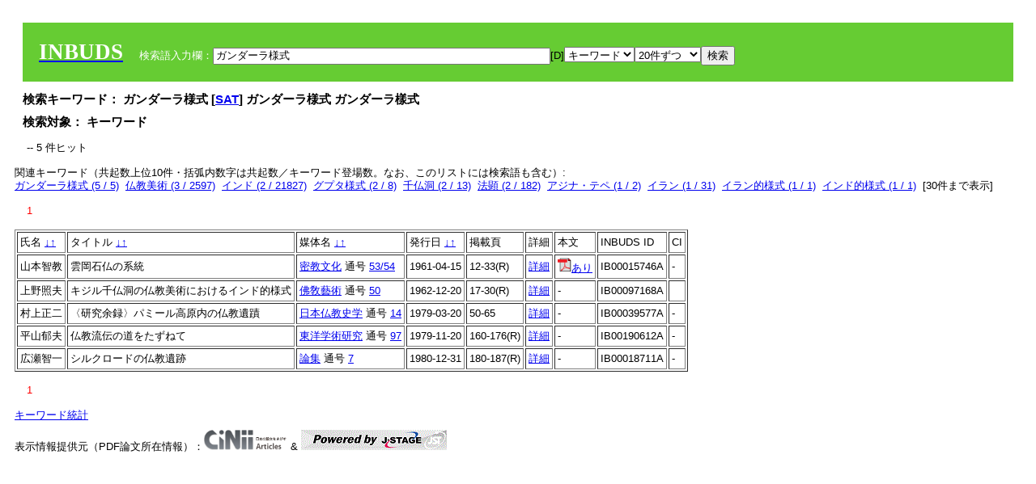

--- FILE ---
content_type: text/html; charset=UTF-8
request_url: https://tripitaka.l.u-tokyo.ac.jp/INBUDS/search.php?m=sch&od=&uekey=%E3%82%AC%E3%83%B3%E3%83%80%E3%83%BC%E3%83%A9%E6%A7%98%E5%BC%8F&ekey1=keywordsstr&lim=20&
body_size: 5963
content:

<!DOCTYPE HTML PUBLIC "-//W3C//DTD HTML 4.01 Transitional//EN">
<html><head><title>INBUDS DB</title><style>
h2 {
margin:10px;
font-size:15px;
}
 body{padding:10px}
</style>
<meta name="referrer" content="no-referrer-when-downgrade"/>
<link type="text/css" rel="stylesheet" href="../SAT/yui/build/treeview/assets/skins/sam/treeview.css">
<link rel="stylesheet" type="text/css" href="../SAT/yui/build/fonts/fonts-min.css" />
<link rel="stylesheet" type="text/css" href="../SAT/yui/build/container/assets/skins/sam/container.css" />
<!-- Dependency source files -->
<script type="text/javascript" src="./jquery-ui-1.10.4/jquery-1.10.2.js"></script>
<script type="text/javascript" src="./jquery-ui-1.10.4/ui/jquery-ui.js"></script>
<script type="text/javascript" src="./jquery-ui-1.10.4/jquery.caretpos.js"></script>

<link rel="stylesheet" href="jquery-ui-1.10.4/themes/base/jquery-ui.css"/>
</head><body class="yui-skin-sam">
<script type="text/javascript">
$(document).ready(function(){
  $(".cpIBID").click(function(){
   $(".cpIBID").each(function(){
    $(this).css({'background-color':'white'});
   });
   var cptext = $(this).text();
   execCopy(cptext);
   console.log(cptext);
   $(this).css({'background-color':'yellow'});
  });

 $("#diacw").dialog({
   close: function(){
     },
       autoOpen: false,
       width: 330,
       height: 300,
       position: {my: "left top+15",
	 of: "#ekey"
	 }

 });
 $("span.dia").mouseover(function(){
     $(this).css({"cursor": "pointer","color":"red","font-weight":'bold'});
 });
 $("span.dia").mouseout(function(){
     $(this).css({"cursor": "default","color":"black",'font-weight':'normal'});
 });
 $(".showdia").click(function(ev){
     $("#diacw").dialog('open')
 });
 // $("body").delegate(":text, textarea",'click',function(){
 //     var aa = $(this).attr("name");//
 //     $("#objis").val(aa);
     //       alert(aa);
 // });
$("body").delegate(":text, textarea",'click',function(ev){
    // $(":text").click(function(){
    var aa = $(this).attr("name");//
    $("#objis").val(aa);
    if($("#diacw").dialog('isOpen') == true){
      $("#diacw").dialog({
        position: {my: "left top+15",
	  of: ev
        }
      });
    }
 });
 $("span.dia").click(function(){
      var diac = $(this).text();
      if( $("#objis").val() == ''){ alert("Select a textarea !!"); }
      else{
	var obji =  $("#objis").val();
	var uobji = obji.replace(/^u/, '');
	var jobji = '#'+uobji;
	var ttype = $(jobji).attr('type');// text or undef
	var target = document.getElementById(uobji);
	var poss = getAreaRange(target);
	var val = target.value;
	var range = val.slice(poss.start, poss.end);
	var pos2 = poss.start + 1;//textareaの場合に一つキャレットをずらす
	var beforeNode = val.slice(0, poss.start);
	var afterNode  = val.slice(poss.end);
	var insertNode;
	if (range || poss.start != poss.end) {
	  insertNode = diac;
	  target.value = beforeNode + insertNode + afterNode;
	  // if(ttype = 'text'){
	  $(jobji).caretPos(pos2);
	  // };
	}
	else if (poss.start == poss.end) {
	  insertNode = diac;
	  target.value = beforeNode + insertNode + afterNode;
	  $(jobji).caretPos(pos2);
	}
      }
   });
});

 function getAreaRange(objj) {
   var poss = new Object();
   if (isIE) {
     //       alert('aa');
     ///////a text in only textarea must be selected in variable "range";
     objj.focus();
     var range = document.selection.createRange();
     var clone = range.duplicate();
     clone.moveEnd("textedit");
     poss.start = objj.value.length - clone.text.length;
     poss.end   = poss.start + range.text.length;
   }
   else if(window.getSelection()) {
     poss.start = objj.selectionStart;
     poss.end   = objj.selectionEnd;
   }
   return poss;
   //alert(poss.start + "," + poss.end);
   var isIE = (navigator.appName.toLowerCase().indexOf('internet explorer')+1?1:0);
 }
function execCopy(string){
  var tmp = document.createElement("div");
  var pre = document.createElement('pre');
  pre.style.webkitUserSelect = 'auto';
  pre.style.userSelect = 'auto';
  tmp.appendChild(pre).textContent = string;
  var s = tmp.style;
  s.position = 'fixed';
  s.right = '200%';
  document.body.appendChild(tmp);
  document.getSelection().selectAllChildren(tmp);
  var result = document.execCommand("copy");
  document.body.removeChild(tmp);
  return result;
}


</script>
<input type="hidden" name="objis" id="objis" value="ekey">
<form action="/INBUDS/search.php"><div style="margin:10px;padding:20px;background-color:#66CC33"><a href="http://www.inbuds.net/"><span style="color:white;font-weight:bolder;font-size:20pt;font-family:serif">INBUDS</span></a><input type="hidden" name="m" value="sch"><input type="hidden" name="a" value="">&nbsp;&nbsp;&nbsp;&nbsp;<span style="color:white"> 検索語入力欄：</span><input type="text" name="uekey" size="50" id="ekey" value="ガンダーラ様式"><span class="showdia" style="cursor:pointer">[D]</span><div id="diacw" title="入力したい文字をクリックしてください"><div id="diacwc"><span class="dia" value="ā">ā</span>&nbsp;&nbsp; <span class="dia" value="ī">ī</span>&nbsp;&nbsp; <span class="dia" value="ū">ū</span>&nbsp;&nbsp; <span class="dia" value="ṛ">ṛ</span>&nbsp;&nbsp; <span class="dia" value="ḷ">ḷ</span>&nbsp;&nbsp; <span class="dia" value="ṅ">ṅ</span>&nbsp;&nbsp; <span class="dia" value="ṭ">ṭ</span>&nbsp;&nbsp; <span class="dia" value="ḍ">ḍ</span>&nbsp;&nbsp; <span class="dia" value="ṇ">ṇ</span>&nbsp;&nbsp; <span class="dia" value="ñ">ñ</span>&nbsp;&nbsp; <span class="dia" value="ś">ś</span>&nbsp;&nbsp; <span class="dia" value="ṣ">ṣ</span>&nbsp;&nbsp; <span class="dia" value="ḥ">ḥ</span>&nbsp;&nbsp; <span class="dia" value="ṃ">ṃ</span>&nbsp;&nbsp; <span class="dia" value=""></span>&nbsp;&nbsp; <span class="dia" value=""></span>&nbsp;&nbsp; <span class="dia" value=""></span>&nbsp;&nbsp; <span class="dia" value=""></span>&nbsp;&nbsp; <span class="dia" value=""></span>&nbsp;&nbsp; <span class="dia" value=""></span>&nbsp;&nbsp; <span class="dia" value=""></span>&nbsp;&nbsp; <span class="dia" value=""></span>&nbsp;&nbsp; <span class="dia" value=""></span>&nbsp;&nbsp; <span class="dia" value=""></span>&nbsp;&nbsp; <hr/><span class="dia" value="ā">ā</span>&nbsp;&nbsp; <span class="dia" value="Ā">Ā</span>&nbsp;&nbsp; <span class="dia" value="á">á</span>&nbsp;&nbsp; <span class="dia" value="Á">Á</span>&nbsp;&nbsp; <span class="dia" value="à">à</span>&nbsp;&nbsp; <span class="dia" value="À">À</span>&nbsp;&nbsp; <span class="dia" value="ă">ă</span>&nbsp;&nbsp; <span class="dia" value="Ă">Ă</span>&nbsp;&nbsp; <span class="dia" value="ǎ">ǎ</span>&nbsp;&nbsp; <span class="dia" value="Ǎ">Ǎ</span>&nbsp;&nbsp; <span class="dia" value="â">â</span>&nbsp;&nbsp; <span class="dia" value="Â">Â</span>&nbsp;&nbsp; <span class="dia" value="ä">ä</span>&nbsp;&nbsp; <span class="dia" value="Ä">Ä</span>&nbsp;&nbsp; <span class="dia" value="ā̆">ā̆</span>&nbsp;&nbsp; <span class="dia" value="Ā̆">Ā̆</span>&nbsp;&nbsp; <span class="dia" value="æ">æ</span>&nbsp;&nbsp; <span class="dia" value="Æ">Æ</span>&nbsp;&nbsp; <span class="dia" value="ç">ç</span>&nbsp;&nbsp; <span class="dia" value="Ç">Ç</span>&nbsp;&nbsp; <span class="dia" value="č">č</span>&nbsp;&nbsp; <span class="dia" value="Č">Č</span>&nbsp;&nbsp; <span class="dia" value="ḍ">ḍ</span>&nbsp;&nbsp; <span class="dia" value="Ḍ">Ḍ</span>&nbsp;&nbsp; <span class="dia" value="ē">ē</span>&nbsp;&nbsp; <span class="dia" value="Ē">Ē</span>&nbsp;&nbsp; <span class="dia" value="é">é</span>&nbsp;&nbsp; <span class="dia" value="É">É</span>&nbsp;&nbsp; <span class="dia" value="è">è</span>&nbsp;&nbsp; <span class="dia" value="È">È</span>&nbsp;&nbsp; <span class="dia" value="ê">ê</span>&nbsp;&nbsp; <span class="dia" value="Ê">Ê</span>&nbsp;&nbsp; <span class="dia" value="ě">ě</span>&nbsp;&nbsp; <span class="dia" value="Ě">Ě</span>&nbsp;&nbsp; <span class="dia" value="ĕ">ĕ</span>&nbsp;&nbsp; <span class="dia" value="Ĕ">Ĕ</span>&nbsp;&nbsp; <span class="dia" value="ḥ">ḥ</span>&nbsp;&nbsp; <span class="dia" value="Ḥ">Ḥ</span>&nbsp;&nbsp; <span class="dia" value="ḣ">ḣ</span>&nbsp;&nbsp; <span class="dia" value="Ḣ">Ḣ</span>&nbsp;&nbsp; <span class="dia" value="h́">h́</span>&nbsp;&nbsp; <span class="dia" value="H́">H́</span>&nbsp;&nbsp; <span class="dia" value="ī">ī</span>&nbsp;&nbsp; <span class="dia" value="Ī">Ī</span>&nbsp;&nbsp; <span class="dia" value="í">í</span>&nbsp;&nbsp; <span class="dia" value="Í">Í</span>&nbsp;&nbsp; <span class="dia" value="ì">ì</span>&nbsp;&nbsp; <span class="dia" value="Ì">Ì</span>&nbsp;&nbsp; <span class="dia" value="î">î</span>&nbsp;&nbsp; <span class="dia" value="Î">Î</span>&nbsp;&nbsp; <span class="dia" value="ï">ï</span>&nbsp;&nbsp; <span class="dia" value="Ï">Ï</span>&nbsp;&nbsp; <span class="dia" value="ĭ">ĭ</span>&nbsp;&nbsp; <span class="dia" value="Ĭ">Ĭ</span>&nbsp;&nbsp; <span class="dia" value="ī̆">ī̆</span>&nbsp;&nbsp; <span class="dia" value="Ī̆">Ī̆</span>&nbsp;&nbsp; <span class="dia" value="ĩ">ĩ</span>&nbsp;&nbsp; <span class="dia" value="Ĩ">Ĩ</span>&nbsp;&nbsp; <span class="dia" value="ḷ">ḷ</span>&nbsp;&nbsp; <span class="dia" value="Ḷ">Ḷ</span>&nbsp;&nbsp; <span class="dia" value="ṃ">ṃ</span>&nbsp;&nbsp; <span class="dia" value="Ṃ">Ṃ</span>&nbsp;&nbsp; <span class="dia" value="ṁ">ṁ</span>&nbsp;&nbsp; <span class="dia" value="Ṁ">Ṁ</span>&nbsp;&nbsp; <span class="dia" value="m̆">m̆</span>&nbsp;&nbsp; <span class="dia" value="M̆">M̆</span>&nbsp;&nbsp; <span class="dia" value="Ń">Ń</span>&nbsp;&nbsp; <span class="dia" value="ń">ń</span>&nbsp;&nbsp; <span class="dia" value="ṅ">ṅ</span>&nbsp;&nbsp; <span class="dia" value="Ṅ">Ṅ</span>&nbsp;&nbsp; <span class="dia" value="ṇ">ṇ</span>&nbsp;&nbsp; <span class="dia" value="Ṇ">Ṇ</span>&nbsp;&nbsp; <span class="dia" value="ṇ̄">ṇ̄</span>&nbsp;&nbsp; <span class="dia" value="Ṇ̄">Ṇ̄</span>&nbsp;&nbsp; <span class="dia" value="ñ">ñ</span>&nbsp;&nbsp; <span class="dia" value="Ñ">Ñ</span>&nbsp;&nbsp; <span class="dia" value="ō">ō</span>&nbsp;&nbsp; <span class="dia" value="Ō">Ō</span>&nbsp;&nbsp; <span class="dia" value="ó">ó</span>&nbsp;&nbsp; <span class="dia" value="Ó">Ó</span>&nbsp;&nbsp; <span class="dia" value="ò">ò</span>&nbsp;&nbsp; <span class="dia" value="Ò">Ò</span>&nbsp;&nbsp; <span class="dia" value="ô">ô</span>&nbsp;&nbsp; <span class="dia" value="Ô">Ô</span>&nbsp;&nbsp; <span class="dia" value="ǒ">ǒ</span>&nbsp;&nbsp; <span class="dia" value="Ǒ">Ǒ</span>&nbsp;&nbsp; <span class="dia" value="ŏ">ŏ</span>&nbsp;&nbsp; <span class="dia" value="Ŏ">Ŏ</span>&nbsp;&nbsp; <span class="dia" value="ö">ö</span>&nbsp;&nbsp; <span class="dia" value="Ö">Ö</span>&nbsp;&nbsp; <span class="dia" value="ø">ø</span>&nbsp;&nbsp; <span class="dia" value="Ø">Ø</span>&nbsp;&nbsp; <span class="dia" value="œ">œ</span>&nbsp;&nbsp; <span class="dia" value="Œ">Œ</span>&nbsp;&nbsp; <span class="dia" value="⊕">⊕</span>&nbsp;&nbsp; <span class="dia" value="ṛ">ṛ</span>&nbsp;&nbsp; <span class="dia" value="Ṛ">Ṛ</span>&nbsp;&nbsp; <span class="dia" value="ṝ">ṝ</span>&nbsp;&nbsp; <span class="dia" value="Ṝ">Ṝ</span>&nbsp;&nbsp; <span class="dia" value="ś">ś</span>&nbsp;&nbsp; <span class="dia" value="Ś">Ś</span>&nbsp;&nbsp; <span class="dia" value="ṣ">ṣ</span>&nbsp;&nbsp; <span class="dia" value="Ṣ">Ṣ</span>&nbsp;&nbsp; <span class="dia" value="ṡ">ṡ</span>&nbsp;&nbsp; <span class="dia" value="Ṡ">Ṡ</span>&nbsp;&nbsp; <span class="dia" value="š">š</span>&nbsp;&nbsp; <span class="dia" value="Š">Š</span>&nbsp;&nbsp; <span class="dia" value="ß">ß</span>&nbsp;&nbsp; <span class="dia" value="ṭ">ṭ</span>&nbsp;&nbsp; <span class="dia" value="Ṭ">Ṭ</span>&nbsp;&nbsp; <span class="dia" value="ṫ">ṫ</span>&nbsp;&nbsp; <span class="dia" value="Ṫ">Ṫ</span>&nbsp;&nbsp; <span class="dia" value="ū">ū</span>&nbsp;&nbsp; <span class="dia" value="Ū">Ū</span>&nbsp;&nbsp; <span class="dia" value="ú">ú</span>&nbsp;&nbsp; <span class="dia" value="Ú">Ú</span>&nbsp;&nbsp; <span class="dia" value="ù">ù</span>&nbsp;&nbsp; <span class="dia" value="Ù">Ù</span>&nbsp;&nbsp; <span class="dia" value="ŭ">ŭ</span>&nbsp;&nbsp; <span class="dia" value="Ŭ">Ŭ</span>&nbsp;&nbsp; <span class="dia" value="ǔ">ǔ</span>&nbsp;&nbsp; <span class="dia" value="Ǔ">Ǔ</span>&nbsp;&nbsp; <span class="dia" value="û">û</span>&nbsp;&nbsp; <span class="dia" value="Û">Û</span>&nbsp;&nbsp; <span class="dia" value="ü">ü</span>&nbsp;&nbsp; <span class="dia" value="Ü">Ü</span>&nbsp;&nbsp; <span class="dia" value="ū̆">ū̆</span>&nbsp;&nbsp; <span class="dia" value="Ū̆">Ū̆</span>&nbsp;&nbsp; <span class="dia" value="ỵ">ỵ</span>&nbsp;&nbsp; <span class="dia" value="Ỵ">Ỵ</span>&nbsp;&nbsp; <span class="dia" value="ź">ź</span>&nbsp;&nbsp; <span class="dia" value="Ź">Ź</span>&nbsp;&nbsp; <span class="dia" value=""></span>&nbsp;&nbsp; <span class="dia" value=""></span>&nbsp;&nbsp; </div>
</div><select name="ekey1"><option value="title">タイトル<option value="author">著者名<option value="journal">雑誌名<option value="keywordsstr">キーワード<option value="schall">すべて</select><select name="lim"><option value="20">20件ずつ<option value="50">50件ずつ<option value="100">100件ずつ<option value="200">200件ずつ</select><input type="submit" value="検索"></form></div><h2>検索キーワード： ガンダーラ様式 [<a href="http://21dzk.l.u-tokyo.ac.jp/SAT2018/key:ガンダーラ様式" target="_blank" >SAT</a>]  ガンダーラ様式  ガンダーラ樣式  </h2><h2>検索対象： キーワード </h2><script type="text/javascript">
$().ready(function(){
  $("span.crk").each(function(){
    var rkey = $(this).attr("ky");
    var rUrl = '/INBUDS/search.php?m=sch&ekey1=&ekey2=cc&nohd=1&uekey='+rkey;
    var tthis = $(this); 
    $.ajax({
      url: rUrl,
      cache: false,
      success: function(num){
        $(tthis).text(num);
      }
    });
  });
});


</script><div style="margin:15px"> -- 5 件ヒット</div><div>関連キーワード（共起数上位10件・括弧内数字は共起数／キーワード登場数。なお、このリストには検索語も含む）:<br/> <a href="/INBUDS/search.php?m=sch&od=&uekey=%E3%82%AC%E3%83%B3%E3%83%80%E3%83%BC%E3%83%A9%E6%A7%98%E5%BC%8F&ekey1=keywordsstr&lim=20&">ガンダーラ様式 (5 / 5)</a>&nbsp;&nbsp;<a href="/INBUDS/search.php?m=sch&od=&uekey=%E4%BB%8F%E6%95%99%E7%BE%8E%E8%A1%93&ekey1=keywordsstr&lim=20&">仏教美術 (3 / 2597)</a>&nbsp;&nbsp;<a href="/INBUDS/search.php?m=sch&od=&uekey=%E3%82%A4%E3%83%B3%E3%83%89&ekey1=keywordsstr&lim=20&">インド (2 / 21827)</a>&nbsp;&nbsp;<a href="/INBUDS/search.php?m=sch&od=&uekey=%E3%82%B0%E3%83%97%E3%82%BF%E6%A7%98%E5%BC%8F&ekey1=keywordsstr&lim=20&">グプタ様式 (2 / 8)</a>&nbsp;&nbsp;<a href="/INBUDS/search.php?m=sch&od=&uekey=%E5%8D%83%E4%BB%8F%E6%B4%9E&ekey1=keywordsstr&lim=20&">千仏洞 (2 / 13)</a>&nbsp;&nbsp;<a href="/INBUDS/search.php?m=sch&od=&uekey=%E6%B3%95%E9%A1%95&ekey1=keywordsstr&lim=20&">法顕 (2 / 182)</a>&nbsp;&nbsp;<a href="/INBUDS/search.php?m=sch&od=&uekey=%E3%82%A2%E3%82%B8%E3%83%8A%E3%83%BB%E3%83%86%E3%83%9A&ekey1=keywordsstr&lim=20&">アジナ・テペ (1 / 2)</a>&nbsp;&nbsp;<a href="/INBUDS/search.php?m=sch&od=&uekey=%E3%82%A4%E3%83%A9%E3%83%B3&ekey1=keywordsstr&lim=20&">イラン (1 / 31)</a>&nbsp;&nbsp;<a href="/INBUDS/search.php?m=sch&od=&uekey=%E3%82%A4%E3%83%A9%E3%83%B3%E7%9A%84%E6%A7%98%E5%BC%8F&ekey1=keywordsstr&lim=20&">イラン的様式 (1 / 1)</a>&nbsp;&nbsp;<a href="/INBUDS/search.php?m=sch&od=&uekey=%E3%82%A4%E3%83%B3%E3%83%89%E7%9A%84%E6%A7%98%E5%BC%8F&ekey1=keywordsstr&lim=20&">インド的様式 (1 / 1)</a>&nbsp;&nbsp;[<span class="opmore30" style="cursor:pointer">30件まで表示</span>] <div class="more30" style="display:none"><a href="/INBUDS/search.php?m=sch&od=&uekey=%E3%82%A4%E3%83%BC%E3%83%B4%E3%82%A1%E3%83%BC%E3%83%B3%E6%A7%98%E5%BC%8F&ekey1=keywordsstr&lim=20&">イーヴァーン様式 (1 / 1)</a>&nbsp;&nbsp;<a href="/INBUDS/search.php?m=sch&od=&uekey=%E3%82%AC%E3%83%B3%E3%83%80%E3%83%BC%E3%83%A9&ekey1=keywordsstr&lim=20&">ガンダーラ (1 / 237)</a>&nbsp;&nbsp;<a href="/INBUDS/search.php?m=sch&od=&uekey=%E3%82%AD%E3%82%B8%E3%83%AB%E5%8D%83%E4%BB%8F%E6%B4%9E&ekey1=keywordsstr&lim=20&">キジル千仏洞 (1 / 3)</a>&nbsp;&nbsp;<a href="/INBUDS/search.php?m=sch&od=&uekey=%E3%82%AD%E3%82%B8%E3%83%AB%E5%A3%81%E7%94%BB&ekey1=keywordsstr&lim=20&">キジル壁画 (1 / 2)</a>&nbsp;&nbsp;<a href="/INBUDS/search.php?m=sch&od=&uekey=%E3%82%B7%E3%83%AB%E3%82%AF%E3%83%AD%E3%83%BC%E3%83%89&ekey1=keywordsstr&lim=20&">シルクロード (1 / 80)</a>&nbsp;&nbsp;<a href="/INBUDS/search.php?m=sch&od=&uekey=%E3%82%B9%E3%83%88%E3%82%A5%E3%83%BC%E3%83%91&ekey1=keywordsstr&lim=20&">ストゥーパ (1 / 74)</a>&nbsp;&nbsp;<a href="/INBUDS/search.php?m=sch&od=&uekey=%E3%83%88%E3%82%A5%E3%83%AB%E3%83%95%E3%82%A1%E3%83%B3&ekey1=keywordsstr&lim=20&">トゥルファン (1 / 21)</a>&nbsp;&nbsp;<a href="/INBUDS/search.php?m=sch&od=&uekey=%E3%83%88%E3%83%8F%E3%83%BC%E3%83%AA%E3%82%B9%E3%82%BF%E3%83%B3&ekey1=keywordsstr&lim=20&">トハーリスタン (1 / 2)</a>&nbsp;&nbsp;<a href="/INBUDS/search.php?m=sch&od=&uekey=%E3%83%88%E3%83%8F%E3%83%BC%E3%83%AA%E3%82%B9%E3%82%BF%E3%83%B3%E5%BB%BA%E7%AF%89&ekey1=keywordsstr&lim=20&">トハーリスタン建築 (1 / 1)</a>&nbsp;&nbsp;<a href="/INBUDS/search.php?m=sch&od=&uekey=%E3%83%88%E3%83%AB%E3%83%95%E3%82%A1%E3%83%B3&ekey1=keywordsstr&lim=20&">トルファン (1 / 45)</a>&nbsp;&nbsp;<br><a href="/INBUDS/search.php?m=sch&od=&uekey=%E3%83%91%E3%83%9F%E3%83%BC%E3%83%AB%E9%AB%98%E5%8E%9F&ekey1=keywordsstr&lim=20&">パミール高原 (1 / 2)</a>&nbsp;&nbsp;<a href="/INBUDS/search.php?m=sch&od=&uekey=%E3%83%9E%E3%83%88%E3%82%A5%E3%83%A9%E6%A7%98%E5%BC%8F&ekey1=keywordsstr&lim=20&">マトゥラ様式 (1 / 1)</a>&nbsp;&nbsp;<a href="/INBUDS/search.php?m=sch&od=&uekey=%E4%B8%AD%E4%B8%96%E3%82%A4%E3%82%B9%E3%83%A9%E3%83%A0%E3%81%AE%E9%9C%8A%E5%BB%9F%E5%BB%BA%E7%AF%89&ekey1=keywordsstr&lim=20&">中世イスラムの霊廟建築 (1 / 1)</a>&nbsp;&nbsp;<a href="/INBUDS/search.php?m=sch&od=&uekey=%E4%B8%AD%E5%9B%BD%E4%BB%8F%E6%95%99&ekey1=keywordsstr&lim=20&">中国仏教 (1 / 9042)</a>&nbsp;&nbsp;<a href="/INBUDS/search.php?m=sch&od=&uekey=%E4%B8%AD%E5%9B%BD%E4%BB%8F%E6%95%99%E7%BE%8E%E8%A1%93%E5%8F%B2&ekey1=keywordsstr&lim=20&">中国仏教美術史 (1 / 1)</a>&nbsp;&nbsp;<a href="/INBUDS/search.php?m=sch&od=&uekey=%E4%B8%AD%E5%A4%AE%E3%82%A2%E3%82%B8%E3%82%A2&ekey1=keywordsstr&lim=20&">中央アジア (1 / 288)</a>&nbsp;&nbsp;<a href="/INBUDS/search.php?m=sch&od=&uekey=%E4%B8%AD%E5%A4%AE%E3%82%A2%E3%82%B8%E3%82%A2%E4%BB%8F%E6%95%99&ekey1=keywordsstr&lim=20&">中央アジア仏教 (1 / 68)</a>&nbsp;&nbsp;<a href="/INBUDS/search.php?m=sch&od=&uekey=%E4%B8%AD%E5%A4%AE%E3%82%A2%E3%82%B8%E3%82%A2%E4%BB%8F%E6%95%99%E5%8F%B2&ekey1=keywordsstr&lim=20&">中央アジア仏教史 (1 / 3)</a>&nbsp;&nbsp;<a href="/INBUDS/search.php?m=sch&od=&uekey=%E4%BB%8F%E5%83%8F&ekey1=keywordsstr&lim=20&">仏像 (1 / 274)</a>&nbsp;&nbsp;<a href="/INBUDS/search.php?m=sch&od=&uekey=%E4%BB%8F%E5%9B%BD%E8%A8%98&ekey1=keywordsstr&lim=20&">仏国記 (1 / 34)</a>&nbsp;&nbsp;</div><div style="margin:15px"> <span style="color:red">1</span> </div><table border cellpadding="3" widh="80%"><tr><td>氏名 <a href="/INBUDS/search.php?od=4&m=sch&uekey=ガンダーラ様式&ekey1=keywordsstr&lim=20&ekey=ガンダーラ様式">↓</a><a href="/INBUDS/search.php?od=5&m=sch&uekey=ガンダーラ様式&ekey1=keywordsstr&lim=20&ekey=ガンダーラ様式">↑</a></td><!--<td></td>--><td>タイトル <a href="/INBUDS/search.php?od=6&m=sch&uekey=ガンダーラ様式&ekey1=keywordsstr&lim=20&ekey=ガンダーラ様式">↓</a><a href="/INBUDS/search.php?od=7&m=sch&uekey=ガンダーラ様式&ekey1=keywordsstr&lim=20&ekey=ガンダーラ様式">↑</a></td><td>媒体名 <a href="/INBUDS/search.php?od=2&m=sch&uekey=ガンダーラ様式&ekey1=keywordsstr&lim=20&ekey=ガンダーラ様式">↓</a><a href="/INBUDS/search.php?od=3&m=sch&uekey=ガンダーラ様式&ekey1=keywordsstr&lim=20&ekey=ガンダーラ様式">↑
</a></td><td>発行日 <a href="/INBUDS/search.php?od=8&m=sch&uekey=ガンダーラ様式&ekey1=keywordsstr&lim=20&ekey=ガンダーラ様式">↓</a><a href="/INBUDS/search.php?od=9&m=sch&uekey=ガンダーラ様式&ekey1=keywordsstr&lim=20&ekey=ガンダーラ様式
">↑</a></td><td>掲載頁</td><td>詳細</td><td>本文</td><td>INBUDS ID</td><td>CI</td></tr><tr><td class="lauthor" nm="%E5%B1%B1%E6%9C%AC%E6%99%BA%E6%95%99">山本智教</td><td class="ltitle">雲岡石仏の系統</td><td class="ltit"><a href="/INBUDS/search.php?m=mdd&enm=0-00015&a=" class="mtit">密教文化</a>  通号 <a href="/INBUDS/search.php?m=trd&usid=852&a=">53/54</a></td><td> 1961-04-15 </td><td>12-33(R)</td><td><a href="/INBUDS/search.php?m=trdd&usid=170192&a=">詳細</a></td><td><span class="gcinii" jsid="170192" lauthor="%E5%B1%B1%E6%9C%AC%E6%99%BA%E6%95%99" mtit="密教文化" ltitle="雲岡石仏の系統"></span></td><td><span class="cpIBID">IB00015746A</span></td><td>-</td></tr><tr><td class="lauthor" nm="%E4%B8%8A%E9%87%8E%E7%85%A7%E5%A4%AB">上野照夫</td><td class="ltitle">キジル千仏洞の仏教美術におけるインド的様式</td><td class="ltit"><a href="/INBUDS/search.php?m=mdd&enm=0-00135&a=" class="mtit">佛敎藝術</a>  通号 <a href="/INBUDS/search.php?m=trd&usid=10438&a=">50</a></td><td> 1962-12-20 </td><td>17-30(R)</td><td><a href="/INBUDS/search.php?m=trdd&usid=97168&a=">詳細</a></td><td><span class="gcinii" jsid="97168" lauthor="%E4%B8%8A%E9%87%8E%E7%85%A7%E5%A4%AB" mtit="佛敎藝術" ltitle="キジル千仏洞の仏教美術におけるインド的様式"></span></td><td><span class="cpIBID">IB00097168A</span></td><td></td></tr><tr><td class="lauthor" nm="%E6%9D%91%E4%B8%8A%E6%AD%A3%E4%BA%8C">村上正二</td><td class="ltitle">〈研究余録〉パミール高原内の仏教遺蹟</td><td class="ltit"><a href="/INBUDS/search.php?m=mdd&enm=0-00248&a=" class="mtit">日本仏教史学</a>  通号 <a href="/INBUDS/search.php?m=trd&usid=5088&a=">14</a></td><td> 1979-03-20 </td><td>50-65</td><td><a href="/INBUDS/search.php?m=trdd&usid=39577&a=">詳細</a></td><td><span class="gcinii" jsid="39577" lauthor="%E6%9D%91%E4%B8%8A%E6%AD%A3%E4%BA%8C" mtit="日本仏教史学" ltitle="〈研究余録〉パミール高原内の仏教遺蹟"></span></td><td><span class="cpIBID">IB00039577A</span></td><td>-</td></tr><tr><td class="lauthor" nm="%E5%B9%B3%E5%B1%B1%E9%83%81%E5%A4%AB">平山郁夫</td><td class="ltitle">仏教流伝の道をたずねて</td><td class="ltit"><a href="/INBUDS/search.php?m=mdd&enm=0-00201&a=" class="mtit">東洋学術研究</a>  通号 <a href="/INBUDS/search.php?m=trd&usid=18798&a=">97</a></td><td> 1979-11-20 </td><td>160-176(R)</td><td><a href="/INBUDS/search.php?m=trdd&usid=190612&a=">詳細</a></td><td><span class="gcinii" jsid="190612" lauthor="%E5%B9%B3%E5%B1%B1%E9%83%81%E5%A4%AB" mtit="東洋学術研究" ltitle="仏教流伝の道をたずねて"></span></td><td><span class="cpIBID">IB00190612A</span></td><td>-</td></tr><tr><td class="lauthor" nm="%E5%BA%83%E7%80%AC%E6%99%BA%E4%B8%80">広瀬智一</td><td class="ltitle">シルクロードの仏教遺跡</td><td class="ltit"><a href="/INBUDS/search.php?m=mdd&enm=0-00044&a=" class="mtit">論集</a>  通号 <a href="/INBUDS/search.php?m=trd&usid=1529&a=">7</a></td><td> 1980-12-31 </td><td>180-187(R)</td><td><a href="/INBUDS/search.php?m=trdd&usid=171244&a=">詳細</a></td><td><span class="gcinii" jsid="171244" lauthor="%E5%BA%83%E7%80%AC%E6%99%BA%E4%B8%80" mtit="論集" ltitle="シルクロードの仏教遺跡"></span></td><td><span class="cpIBID">IB00018711A</span></td><td>-</td></tr></table><div style="margin:15px"> <span style="color:red">1</span> </div>
<script type="text/javascript">
$(document).ready(function(){
  $(".opmore30").click(function(){
    if($(this).text() == '30件まで表示'){
     $(".more30").show();
     $(this).text("10件まで表示");
    }
    else{
     $(".more30").hide();
     $(this).text("30件まで表示");
   }
  });

  $("span.gcinii").each(function(){
      var ltit = $(this).attr("ltitle");
      ltit = encodeURIComponent(ltit);   
      var lauthor = $(this).attr("lauthor");
      var mtit = $(this).attr("mtit");
      var jsid = $(this).attr("jsid");
      if(mtit == '印度学仏教学研究'){mtitv = 1;} 
      else{mtitv = 0;}
      var lurl =  '/INBUDS/reqcinii.php?title='+ltit+'&author='+lauthor+'&mtit='+mtitv+'&jsid='+jsid;
      $(this).text('wait...');
      console.log(lurl);//test2020
      $(this).load(lurl);
  });
  $("select[name='lim']").val('20');
  $("select[name='ekey1']").val('keywordsstr');

});
</script>
</div></div><div><a href="https://tripitaka.l.u-tokyo.ac.jp/INBUDS/inbuds_graph.html">キーワード統計</a></div><div style="margin-top:10px">表示情報提供元（PDF論文所在情報）：<img src="https://ci.nii.ac.jp/images/cinii_articles_ci_home_j.gif" alt="CiNii" height="25"/> & <a href="https://www.jstage.jst.go.jp/browse/-char/ja" border="0"><img src="jstage_ban.gif" alt="J-Stage"/></a></div></body></html>

--- FILE ---
content_type: text/html; charset=UTF-8
request_url: https://tripitaka.l.u-tokyo.ac.jp/INBUDS/reqcinii.php?title=%E9%9B%B2%E5%B2%A1%E7%9F%B3%E4%BB%8F%E3%81%AE%E7%B3%BB%E7%B5%B1&author=%E5%B1%B1%E6%9C%AC%E6%99%BA%E6%95%99&mtit=0&jsid=170192
body_size: 125
content:
<a href="https://cir.nii.ac.jp/crid/1390001205348699392" target="_blank"><img src="pdf.gif" border="0">あり</a>